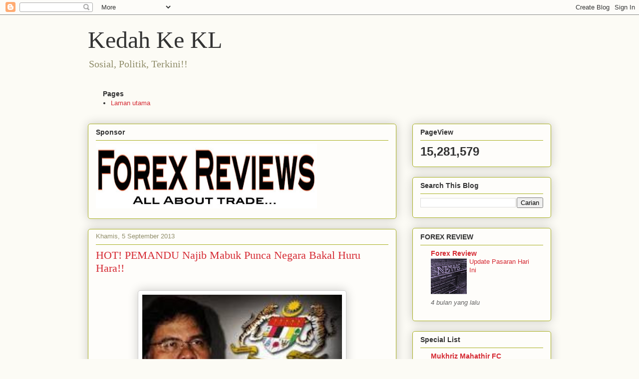

--- FILE ---
content_type: text/html; charset=UTF-8
request_url: https://kedahkekl.blogspot.com/2013/09/hot-pemandu-najib-mabuk-punca-negara.html?showComment=1387628314091
body_size: 19784
content:
<!DOCTYPE html>
<html class='v2' dir='ltr' lang='ms'>
<head>
<link href='https://www.blogger.com/static/v1/widgets/335934321-css_bundle_v2.css' rel='stylesheet' type='text/css'/>
<meta content='width=1100' name='viewport'/>
<meta content='text/html; charset=UTF-8' http-equiv='Content-Type'/>
<meta content='blogger' name='generator'/>
<link href='https://kedahkekl.blogspot.com/favicon.ico' rel='icon' type='image/x-icon'/>
<link href='http://kedahkekl.blogspot.com/2013/09/hot-pemandu-najib-mabuk-punca-negara.html' rel='canonical'/>
<link rel="alternate" type="application/atom+xml" title="Kedah Ke KL - Atom" href="https://kedahkekl.blogspot.com/feeds/posts/default" />
<link rel="alternate" type="application/rss+xml" title="Kedah Ke KL - RSS" href="https://kedahkekl.blogspot.com/feeds/posts/default?alt=rss" />
<link rel="service.post" type="application/atom+xml" title="Kedah Ke KL - Atom" href="https://www.blogger.com/feeds/8142137006321823116/posts/default" />

<link rel="alternate" type="application/atom+xml" title="Kedah Ke KL - Atom" href="https://kedahkekl.blogspot.com/feeds/6123376563374134310/comments/default" />
<!--Can't find substitution for tag [blog.ieCssRetrofitLinks]-->
<link href='https://blogger.googleusercontent.com/img/b/R29vZ2xl/AVvXsEi3OEFvlx2ufiljcqkysu3MX4jP6eqN-zsPS_fQkNxwn5LK6-bNG67Hb9ap2Jm3Px6YmAkx_ocM2sp6Kz7tMYmile49GoDRqrsrH0CfmXjlCZX-46X3oy0pvwN4Tgi10X1wrfxpOfdG92g/s400/download.jpg' rel='image_src'/>
<meta content='http://kedahkekl.blogspot.com/2013/09/hot-pemandu-najib-mabuk-punca-negara.html' property='og:url'/>
<meta content='HOT! PEMANDU Najib Mabuk Punca Negara Bakal Huru Hara!!' property='og:title'/>
<meta content='     Semalam blogger Otai Rocky Bru telah menulis satu entri mengenai Unit Pengurusan Prestasi dan Perlaksanaan (PEMANDU) yang agak panas ju...' property='og:description'/>
<meta content='https://blogger.googleusercontent.com/img/b/R29vZ2xl/AVvXsEi3OEFvlx2ufiljcqkysu3MX4jP6eqN-zsPS_fQkNxwn5LK6-bNG67Hb9ap2Jm3Px6YmAkx_ocM2sp6Kz7tMYmile49GoDRqrsrH0CfmXjlCZX-46X3oy0pvwN4Tgi10X1wrfxpOfdG92g/w1200-h630-p-k-no-nu/download.jpg' property='og:image'/>
<title>Kedah Ke KL: HOT! PEMANDU Najib Mabuk Punca Negara Bakal Huru Hara!!</title>
<style id='page-skin-1' type='text/css'><!--
/*
-----------------------------------------------
Blogger Template Style
Name:     Awesome Inc.
Designer: Tina Chen
URL:      tinachen.org
----------------------------------------------- */
/* Content
----------------------------------------------- */
body {
font: normal normal 13px Arial, Tahoma, Helvetica, FreeSans, sans-serif;
color: #333333;
background: #fcfbf5 none repeat scroll top left;
}
html body .content-outer {
min-width: 0;
max-width: 100%;
width: 100%;
}
a:link {
text-decoration: none;
color: #d52a33;
}
a:visited {
text-decoration: none;
color: #7d181e;
}
a:hover {
text-decoration: underline;
color: #d52a33;
}
.body-fauxcolumn-outer .cap-top {
position: absolute;
z-index: 1;
height: 276px;
width: 100%;
background: transparent none repeat-x scroll top left;
_background-image: none;
}
/* Columns
----------------------------------------------- */
.content-inner {
padding: 0;
}
.header-inner .section {
margin: 0 16px;
}
.tabs-inner .section {
margin: 0 16px;
}
.main-inner {
padding-top: 30px;
}
.main-inner .column-center-inner,
.main-inner .column-left-inner,
.main-inner .column-right-inner {
padding: 0 5px;
}
*+html body .main-inner .column-center-inner {
margin-top: -30px;
}
#layout .main-inner .column-center-inner {
margin-top: 0;
}
/* Header
----------------------------------------------- */
.header-outer {
margin: 0 0 0 0;
background: transparent none repeat scroll 0 0;
}
.Header h1 {
font: normal normal 48px Georgia, Utopia, 'Palatino Linotype', Palatino, serif;
color: #333333;
text-shadow: 0 0 -1px #000000;
}
.Header h1 a {
color: #333333;
}
.Header .description {
font: normal normal 20px Georgia, Utopia, 'Palatino Linotype', Palatino, serif;
color: #908d6a;
}
.header-inner .Header .titlewrapper,
.header-inner .Header .descriptionwrapper {
padding-left: 0;
padding-right: 0;
margin-bottom: 0;
}
.header-inner .Header .titlewrapper {
padding-top: 22px;
}
/* Tabs
----------------------------------------------- */
.tabs-outer {
overflow: hidden;
position: relative;
background: #b3ca88 url(https://resources.blogblog.com/blogblog/data/1kt/awesomeinc/tabs_gradient_light.png) repeat scroll 0 0;
}
#layout .tabs-outer {
overflow: visible;
}
.tabs-cap-top, .tabs-cap-bottom {
position: absolute;
width: 100%;
border-top: 1px solid #908d6a;
}
.tabs-cap-bottom {
bottom: 0;
}
.tabs-inner .widget li a {
display: inline-block;
margin: 0;
padding: .6em 1.5em;
font: normal normal 13px Arial, Tahoma, Helvetica, FreeSans, sans-serif;
color: #333333;
border-top: 1px solid #908d6a;
border-bottom: 1px solid #908d6a;
border-left: 1px solid #908d6a;
height: 16px;
line-height: 16px;
}
.tabs-inner .widget li:last-child a {
border-right: 1px solid #908d6a;
}
.tabs-inner .widget li.selected a, .tabs-inner .widget li a:hover {
background: #63704b url(https://resources.blogblog.com/blogblog/data/1kt/awesomeinc/tabs_gradient_light.png) repeat-x scroll 0 -100px;
color: #ffffff;
}
/* Headings
----------------------------------------------- */
h2 {
font: normal bold 14px Arial, Tahoma, Helvetica, FreeSans, sans-serif;
color: #333333;
}
/* Widgets
----------------------------------------------- */
.main-inner .section {
margin: 0 27px;
padding: 0;
}
.main-inner .column-left-outer,
.main-inner .column-right-outer {
margin-top: 0;
}
#layout .main-inner .column-left-outer,
#layout .main-inner .column-right-outer {
margin-top: 0;
}
.main-inner .column-left-inner,
.main-inner .column-right-inner {
background: transparent none repeat 0 0;
-moz-box-shadow: 0 0 0 rgba(0, 0, 0, .2);
-webkit-box-shadow: 0 0 0 rgba(0, 0, 0, .2);
-goog-ms-box-shadow: 0 0 0 rgba(0, 0, 0, .2);
box-shadow: 0 0 0 rgba(0, 0, 0, .2);
-moz-border-radius: 5px;
-webkit-border-radius: 5px;
-goog-ms-border-radius: 5px;
border-radius: 5px;
}
#layout .main-inner .column-left-inner,
#layout .main-inner .column-right-inner {
margin-top: 0;
}
.sidebar .widget {
font: normal normal 14px Arial, Tahoma, Helvetica, FreeSans, sans-serif;
color: #333333;
}
.sidebar .widget a:link {
color: #d52a33;
}
.sidebar .widget a:visited {
color: #7d181e;
}
.sidebar .widget a:hover {
color: #d52a33;
}
.sidebar .widget h2 {
text-shadow: 0 0 -1px #000000;
}
.main-inner .widget {
background-color: #fefdfa;
border: 1px solid #aab123;
padding: 0 15px 15px;
margin: 20px -16px;
-moz-box-shadow: 0 0 20px rgba(0, 0, 0, .2);
-webkit-box-shadow: 0 0 20px rgba(0, 0, 0, .2);
-goog-ms-box-shadow: 0 0 20px rgba(0, 0, 0, .2);
box-shadow: 0 0 20px rgba(0, 0, 0, .2);
-moz-border-radius: 5px;
-webkit-border-radius: 5px;
-goog-ms-border-radius: 5px;
border-radius: 5px;
}
.main-inner .widget h2 {
margin: 0 -0;
padding: .6em 0 .5em;
border-bottom: 1px solid transparent;
}
.footer-inner .widget h2 {
padding: 0 0 .4em;
border-bottom: 1px solid transparent;
}
.main-inner .widget h2 + div, .footer-inner .widget h2 + div {
border-top: 1px solid #aab123;
padding-top: 8px;
}
.main-inner .widget .widget-content {
margin: 0 -0;
padding: 7px 0 0;
}
.main-inner .widget ul, .main-inner .widget #ArchiveList ul.flat {
margin: -8px -15px 0;
padding: 0;
list-style: none;
}
.main-inner .widget #ArchiveList {
margin: -8px 0 0;
}
.main-inner .widget ul li, .main-inner .widget #ArchiveList ul.flat li {
padding: .5em 15px;
text-indent: 0;
color: #666666;
border-top: 0 solid #aab123;
border-bottom: 1px solid transparent;
}
.main-inner .widget #ArchiveList ul li {
padding-top: .25em;
padding-bottom: .25em;
}
.main-inner .widget ul li:first-child, .main-inner .widget #ArchiveList ul.flat li:first-child {
border-top: none;
}
.main-inner .widget ul li:last-child, .main-inner .widget #ArchiveList ul.flat li:last-child {
border-bottom: none;
}
.post-body {
position: relative;
}
.main-inner .widget .post-body ul {
padding: 0 2.5em;
margin: .5em 0;
list-style: disc;
}
.main-inner .widget .post-body ul li {
padding: 0.25em 0;
margin-bottom: .25em;
color: #333333;
border: none;
}
.footer-inner .widget ul {
padding: 0;
list-style: none;
}
.widget .zippy {
color: #666666;
}
/* Posts
----------------------------------------------- */
body .main-inner .Blog {
padding: 0;
margin-bottom: 1em;
background-color: transparent;
border: none;
-moz-box-shadow: 0 0 0 rgba(0, 0, 0, 0);
-webkit-box-shadow: 0 0 0 rgba(0, 0, 0, 0);
-goog-ms-box-shadow: 0 0 0 rgba(0, 0, 0, 0);
box-shadow: 0 0 0 rgba(0, 0, 0, 0);
}
.main-inner .section:last-child .Blog:last-child {
padding: 0;
margin-bottom: 1em;
}
.main-inner .widget h2.date-header {
margin: 0 -15px 1px;
padding: 0 0 0 0;
font: normal normal 13px Arial, Tahoma, Helvetica, FreeSans, sans-serif;
color: #908d6a;
background: transparent none no-repeat scroll top left;
border-top: 0 solid #aab123;
border-bottom: 1px solid transparent;
-moz-border-radius-topleft: 0;
-moz-border-radius-topright: 0;
-webkit-border-top-left-radius: 0;
-webkit-border-top-right-radius: 0;
border-top-left-radius: 0;
border-top-right-radius: 0;
position: static;
bottom: 100%;
right: 15px;
text-shadow: 0 0 -1px #000000;
}
.main-inner .widget h2.date-header span {
font: normal normal 13px Arial, Tahoma, Helvetica, FreeSans, sans-serif;
display: block;
padding: .5em 15px;
border-left: 0 solid #aab123;
border-right: 0 solid #aab123;
}
.date-outer {
position: relative;
margin: 30px 0 20px;
padding: 0 15px;
background-color: #fefdfa;
border: 1px solid #aab123;
-moz-box-shadow: 0 0 20px rgba(0, 0, 0, .2);
-webkit-box-shadow: 0 0 20px rgba(0, 0, 0, .2);
-goog-ms-box-shadow: 0 0 20px rgba(0, 0, 0, .2);
box-shadow: 0 0 20px rgba(0, 0, 0, .2);
-moz-border-radius: 5px;
-webkit-border-radius: 5px;
-goog-ms-border-radius: 5px;
border-radius: 5px;
}
.date-outer:first-child {
margin-top: 0;
}
.date-outer:last-child {
margin-bottom: 20px;
-moz-border-radius-bottomleft: 5px;
-moz-border-radius-bottomright: 5px;
-webkit-border-bottom-left-radius: 5px;
-webkit-border-bottom-right-radius: 5px;
-goog-ms-border-bottom-left-radius: 5px;
-goog-ms-border-bottom-right-radius: 5px;
border-bottom-left-radius: 5px;
border-bottom-right-radius: 5px;
}
.date-posts {
margin: 0 -0;
padding: 0 0;
clear: both;
}
.post-outer, .inline-ad {
border-top: 1px solid #aab123;
margin: 0 -0;
padding: 15px 0;
}
.post-outer {
padding-bottom: 10px;
}
.post-outer:first-child {
padding-top: 0;
border-top: none;
}
.post-outer:last-child, .inline-ad:last-child {
border-bottom: none;
}
.post-body {
position: relative;
}
.post-body img {
padding: 8px;
background: #ffffff;
border: 1px solid #cccccc;
-moz-box-shadow: 0 0 20px rgba(0, 0, 0, .2);
-webkit-box-shadow: 0 0 20px rgba(0, 0, 0, .2);
box-shadow: 0 0 20px rgba(0, 0, 0, .2);
-moz-border-radius: 5px;
-webkit-border-radius: 5px;
border-radius: 5px;
}
h3.post-title, h4 {
font: normal normal 22px Georgia, Utopia, 'Palatino Linotype', Palatino, serif;
color: #d52a33;
}
h3.post-title a {
font: normal normal 22px Georgia, Utopia, 'Palatino Linotype', Palatino, serif;
color: #d52a33;
}
h3.post-title a:hover {
color: #d52a33;
text-decoration: underline;
}
.post-header {
margin: 0 0 1em;
}
.post-body {
line-height: 1.4;
}
.post-outer h2 {
color: #333333;
}
.post-footer {
margin: 1.5em 0 0;
}
#blog-pager {
padding: 15px;
font-size: 120%;
background-color: #fefdfa;
border: 1px solid #aab123;
-moz-box-shadow: 0 0 20px rgba(0, 0, 0, .2);
-webkit-box-shadow: 0 0 20px rgba(0, 0, 0, .2);
-goog-ms-box-shadow: 0 0 20px rgba(0, 0, 0, .2);
box-shadow: 0 0 20px rgba(0, 0, 0, .2);
-moz-border-radius: 5px;
-webkit-border-radius: 5px;
-goog-ms-border-radius: 5px;
border-radius: 5px;
-moz-border-radius-topleft: 5px;
-moz-border-radius-topright: 5px;
-webkit-border-top-left-radius: 5px;
-webkit-border-top-right-radius: 5px;
-goog-ms-border-top-left-radius: 5px;
-goog-ms-border-top-right-radius: 5px;
border-top-left-radius: 5px;
border-top-right-radius-topright: 5px;
margin-top: 1em;
}
.blog-feeds, .post-feeds {
margin: 1em 0;
text-align: center;
color: #333333;
}
.blog-feeds a, .post-feeds a {
color: #d52a33;
}
.blog-feeds a:visited, .post-feeds a:visited {
color: #7d181e;
}
.blog-feeds a:hover, .post-feeds a:hover {
color: #d52a33;
}
.post-outer .comments {
margin-top: 2em;
}
/* Comments
----------------------------------------------- */
.comments .comments-content .icon.blog-author {
background-repeat: no-repeat;
background-image: url([data-uri]);
}
.comments .comments-content .loadmore a {
border-top: 1px solid #908d6a;
border-bottom: 1px solid #908d6a;
}
.comments .continue {
border-top: 2px solid #908d6a;
}
/* Footer
----------------------------------------------- */
.footer-outer {
margin: -20px 0 -1px;
padding: 20px 0 0;
color: #333333;
overflow: hidden;
}
.footer-fauxborder-left {
border-top: 1px solid #aab123;
background: #fefdfa none repeat scroll 0 0;
-moz-box-shadow: 0 0 20px rgba(0, 0, 0, .2);
-webkit-box-shadow: 0 0 20px rgba(0, 0, 0, .2);
-goog-ms-box-shadow: 0 0 20px rgba(0, 0, 0, .2);
box-shadow: 0 0 20px rgba(0, 0, 0, .2);
margin: 0 -20px;
}
/* Mobile
----------------------------------------------- */
body.mobile {
background-size: auto;
}
.mobile .body-fauxcolumn-outer {
background: transparent none repeat scroll top left;
}
*+html body.mobile .main-inner .column-center-inner {
margin-top: 0;
}
.mobile .main-inner .widget {
padding: 0 0 15px;
}
.mobile .main-inner .widget h2 + div,
.mobile .footer-inner .widget h2 + div {
border-top: none;
padding-top: 0;
}
.mobile .footer-inner .widget h2 {
padding: 0.5em 0;
border-bottom: none;
}
.mobile .main-inner .widget .widget-content {
margin: 0;
padding: 7px 0 0;
}
.mobile .main-inner .widget ul,
.mobile .main-inner .widget #ArchiveList ul.flat {
margin: 0 -15px 0;
}
.mobile .main-inner .widget h2.date-header {
right: 0;
}
.mobile .date-header span {
padding: 0.4em 0;
}
.mobile .date-outer:first-child {
margin-bottom: 0;
border: 1px solid #aab123;
-moz-border-radius-topleft: 5px;
-moz-border-radius-topright: 5px;
-webkit-border-top-left-radius: 5px;
-webkit-border-top-right-radius: 5px;
-goog-ms-border-top-left-radius: 5px;
-goog-ms-border-top-right-radius: 5px;
border-top-left-radius: 5px;
border-top-right-radius: 5px;
}
.mobile .date-outer {
border-color: #aab123;
border-width: 0 1px 1px;
}
.mobile .date-outer:last-child {
margin-bottom: 0;
}
.mobile .main-inner {
padding: 0;
}
.mobile .header-inner .section {
margin: 0;
}
.mobile .post-outer, .mobile .inline-ad {
padding: 5px 0;
}
.mobile .tabs-inner .section {
margin: 0 10px;
}
.mobile .main-inner .widget h2 {
margin: 0;
padding: 0;
}
.mobile .main-inner .widget h2.date-header span {
padding: 0;
}
.mobile .main-inner .widget .widget-content {
margin: 0;
padding: 7px 0 0;
}
.mobile #blog-pager {
border: 1px solid transparent;
background: #fefdfa none repeat scroll 0 0;
}
.mobile .main-inner .column-left-inner,
.mobile .main-inner .column-right-inner {
background: transparent none repeat 0 0;
-moz-box-shadow: none;
-webkit-box-shadow: none;
-goog-ms-box-shadow: none;
box-shadow: none;
}
.mobile .date-posts {
margin: 0;
padding: 0;
}
.mobile .footer-fauxborder-left {
margin: 0;
border-top: inherit;
}
.mobile .main-inner .section:last-child .Blog:last-child {
margin-bottom: 0;
}
.mobile-index-contents {
color: #333333;
}
.mobile .mobile-link-button {
background: #d52a33 url(https://resources.blogblog.com/blogblog/data/1kt/awesomeinc/tabs_gradient_light.png) repeat scroll 0 0;
}
.mobile-link-button a:link, .mobile-link-button a:visited {
color: #ffffff;
}
.mobile .tabs-inner .PageList .widget-content {
background: transparent;
border-top: 1px solid;
border-color: #908d6a;
color: #333333;
}
.mobile .tabs-inner .PageList .widget-content .pagelist-arrow {
border-left: 1px solid #908d6a;
}

--></style>
<style id='template-skin-1' type='text/css'><!--
body {
min-width: 960px;
}
.content-outer, .content-fauxcolumn-outer, .region-inner {
min-width: 960px;
max-width: 960px;
_width: 960px;
}
.main-inner .columns {
padding-left: 0;
padding-right: 310px;
}
.main-inner .fauxcolumn-center-outer {
left: 0;
right: 310px;
/* IE6 does not respect left and right together */
_width: expression(this.parentNode.offsetWidth -
parseInt("0") -
parseInt("310px") + 'px');
}
.main-inner .fauxcolumn-left-outer {
width: 0;
}
.main-inner .fauxcolumn-right-outer {
width: 310px;
}
.main-inner .column-left-outer {
width: 0;
right: 100%;
margin-left: -0;
}
.main-inner .column-right-outer {
width: 310px;
margin-right: -310px;
}
#layout {
min-width: 0;
}
#layout .content-outer {
min-width: 0;
width: 800px;
}
#layout .region-inner {
min-width: 0;
width: auto;
}
body#layout div.add_widget {
padding: 8px;
}
body#layout div.add_widget a {
margin-left: 32px;
}
--></style>
<link href='https://www.blogger.com/dyn-css/authorization.css?targetBlogID=8142137006321823116&amp;zx=f6d005fa-0d2b-46a2-bf23-1f0fd648ae15' media='none' onload='if(media!=&#39;all&#39;)media=&#39;all&#39;' rel='stylesheet'/><noscript><link href='https://www.blogger.com/dyn-css/authorization.css?targetBlogID=8142137006321823116&amp;zx=f6d005fa-0d2b-46a2-bf23-1f0fd648ae15' rel='stylesheet'/></noscript>
<meta name='google-adsense-platform-account' content='ca-host-pub-1556223355139109'/>
<meta name='google-adsense-platform-domain' content='blogspot.com'/>

</head>
<body class='loading variant-renewable'>
<div class='navbar section' id='navbar' name='Navbar'><div class='widget Navbar' data-version='1' id='Navbar1'><script type="text/javascript">
    function setAttributeOnload(object, attribute, val) {
      if(window.addEventListener) {
        window.addEventListener('load',
          function(){ object[attribute] = val; }, false);
      } else {
        window.attachEvent('onload', function(){ object[attribute] = val; });
      }
    }
  </script>
<div id="navbar-iframe-container"></div>
<script type="text/javascript" src="https://apis.google.com/js/platform.js"></script>
<script type="text/javascript">
      gapi.load("gapi.iframes:gapi.iframes.style.bubble", function() {
        if (gapi.iframes && gapi.iframes.getContext) {
          gapi.iframes.getContext().openChild({
              url: 'https://www.blogger.com/navbar/8142137006321823116?po\x3d6123376563374134310\x26origin\x3dhttps://kedahkekl.blogspot.com',
              where: document.getElementById("navbar-iframe-container"),
              id: "navbar-iframe"
          });
        }
      });
    </script><script type="text/javascript">
(function() {
var script = document.createElement('script');
script.type = 'text/javascript';
script.src = '//pagead2.googlesyndication.com/pagead/js/google_top_exp.js';
var head = document.getElementsByTagName('head')[0];
if (head) {
head.appendChild(script);
}})();
</script>
</div></div>
<div class='body-fauxcolumns'>
<div class='fauxcolumn-outer body-fauxcolumn-outer'>
<div class='cap-top'>
<div class='cap-left'></div>
<div class='cap-right'></div>
</div>
<div class='fauxborder-left'>
<div class='fauxborder-right'></div>
<div class='fauxcolumn-inner'>
</div>
</div>
<div class='cap-bottom'>
<div class='cap-left'></div>
<div class='cap-right'></div>
</div>
</div>
</div>
<div class='content'>
<div class='content-fauxcolumns'>
<div class='fauxcolumn-outer content-fauxcolumn-outer'>
<div class='cap-top'>
<div class='cap-left'></div>
<div class='cap-right'></div>
</div>
<div class='fauxborder-left'>
<div class='fauxborder-right'></div>
<div class='fauxcolumn-inner'>
</div>
</div>
<div class='cap-bottom'>
<div class='cap-left'></div>
<div class='cap-right'></div>
</div>
</div>
</div>
<div class='content-outer'>
<div class='content-cap-top cap-top'>
<div class='cap-left'></div>
<div class='cap-right'></div>
</div>
<div class='fauxborder-left content-fauxborder-left'>
<div class='fauxborder-right content-fauxborder-right'></div>
<div class='content-inner'>
<header>
<div class='header-outer'>
<div class='header-cap-top cap-top'>
<div class='cap-left'></div>
<div class='cap-right'></div>
</div>
<div class='fauxborder-left header-fauxborder-left'>
<div class='fauxborder-right header-fauxborder-right'></div>
<div class='region-inner header-inner'>
<div class='header section' id='header' name='Pengepala'><div class='widget Header' data-version='1' id='Header1'>
<div id='header-inner'>
<div class='titlewrapper'>
<h1 class='title'>
<a href='https://kedahkekl.blogspot.com/'>
Kedah Ke KL
</a>
</h1>
</div>
<div class='descriptionwrapper'>
<p class='description'><span>Sosial, Politik, Terkini!!</span></p>
</div>
</div>
</div><div class='widget PageList' data-version='1' id='PageList1'>
<h2>Pages</h2>
<div class='widget-content'>
<ul>
<li>
<a href='https://kedahkekl.blogspot.com/'>Laman utama</a>
</li>
</ul>
<div class='clear'></div>
</div>
</div></div>
</div>
</div>
<div class='header-cap-bottom cap-bottom'>
<div class='cap-left'></div>
<div class='cap-right'></div>
</div>
</div>
</header>
<div class='tabs-outer'>
<div class='tabs-cap-top cap-top'>
<div class='cap-left'></div>
<div class='cap-right'></div>
</div>
<div class='fauxborder-left tabs-fauxborder-left'>
<div class='fauxborder-right tabs-fauxborder-right'></div>
<div class='region-inner tabs-inner'>
<div class='tabs no-items section' id='crosscol' name='Rentas Lajur'></div>
<div class='tabs no-items section' id='crosscol-overflow' name='Cross-Column 2'></div>
</div>
</div>
<div class='tabs-cap-bottom cap-bottom'>
<div class='cap-left'></div>
<div class='cap-right'></div>
</div>
</div>
<div class='main-outer'>
<div class='main-cap-top cap-top'>
<div class='cap-left'></div>
<div class='cap-right'></div>
</div>
<div class='fauxborder-left main-fauxborder-left'>
<div class='fauxborder-right main-fauxborder-right'></div>
<div class='region-inner main-inner'>
<div class='columns fauxcolumns'>
<div class='fauxcolumn-outer fauxcolumn-center-outer'>
<div class='cap-top'>
<div class='cap-left'></div>
<div class='cap-right'></div>
</div>
<div class='fauxborder-left'>
<div class='fauxborder-right'></div>
<div class='fauxcolumn-inner'>
</div>
</div>
<div class='cap-bottom'>
<div class='cap-left'></div>
<div class='cap-right'></div>
</div>
</div>
<div class='fauxcolumn-outer fauxcolumn-left-outer'>
<div class='cap-top'>
<div class='cap-left'></div>
<div class='cap-right'></div>
</div>
<div class='fauxborder-left'>
<div class='fauxborder-right'></div>
<div class='fauxcolumn-inner'>
</div>
</div>
<div class='cap-bottom'>
<div class='cap-left'></div>
<div class='cap-right'></div>
</div>
</div>
<div class='fauxcolumn-outer fauxcolumn-right-outer'>
<div class='cap-top'>
<div class='cap-left'></div>
<div class='cap-right'></div>
</div>
<div class='fauxborder-left'>
<div class='fauxborder-right'></div>
<div class='fauxcolumn-inner'>
</div>
</div>
<div class='cap-bottom'>
<div class='cap-left'></div>
<div class='cap-right'></div>
</div>
</div>
<!-- corrects IE6 width calculation -->
<div class='columns-inner'>
<div class='column-center-outer'>
<div class='column-center-inner'>
<div class='main section' id='main' name='Utama'><div class='widget Image' data-version='1' id='Image1'>
<h2>Sponsor</h2>
<div class='widget-content'>
<a href='https://forexreviews4u.com/'>
<img alt='Sponsor' height='129' id='Image1_img' src='https://blogger.googleusercontent.com/img/a/AVvXsEh3RlbI8b3NDFxK4Fx-lBNBhR1rMVAwPsJ8KbtWknKw2eaPomFi4eaHG3VRGQXsMg9EQNuGpOHFf26PGPczx2tljh1JJRsqG_XNQL1FKNPM9nvmW8mO8zxpiETjB8-wfXVCxKFDcIfHApF8FW7uZP_GO_spzu3XZ0r1-ShomYr5w-02uWp6f0fhJMVE_YU=s443' width='443'/>
</a>
<br/>
</div>
<div class='clear'></div>
</div><div class='widget Blog' data-version='1' id='Blog1'>
<div class='blog-posts hfeed'>

          <div class="date-outer">
        
<h2 class='date-header'><span>Khamis, 5 September 2013</span></h2>

          <div class="date-posts">
        
<div class='post-outer'>
<div class='post hentry uncustomized-post-template' itemprop='blogPost' itemscope='itemscope' itemtype='http://schema.org/BlogPosting'>
<meta content='https://blogger.googleusercontent.com/img/b/R29vZ2xl/AVvXsEi3OEFvlx2ufiljcqkysu3MX4jP6eqN-zsPS_fQkNxwn5LK6-bNG67Hb9ap2Jm3Px6YmAkx_ocM2sp6Kz7tMYmile49GoDRqrsrH0CfmXjlCZX-46X3oy0pvwN4Tgi10X1wrfxpOfdG92g/s400/download.jpg' itemprop='image_url'/>
<meta content='8142137006321823116' itemprop='blogId'/>
<meta content='6123376563374134310' itemprop='postId'/>
<a name='6123376563374134310'></a>
<h3 class='post-title entry-title' itemprop='name'>
HOT! PEMANDU Najib Mabuk Punca Negara Bakal Huru Hara!!
</h3>
<div class='post-header'>
<div class='post-header-line-1'></div>
</div>
<div class='post-body entry-content' id='post-body-6123376563374134310' itemprop='description articleBody'>
<br />
<div class="separator" style="clear: both; text-align: center;">
<a href="https://blogger.googleusercontent.com/img/b/R29vZ2xl/AVvXsEi3OEFvlx2ufiljcqkysu3MX4jP6eqN-zsPS_fQkNxwn5LK6-bNG67Hb9ap2Jm3Px6YmAkx_ocM2sp6Kz7tMYmile49GoDRqrsrH0CfmXjlCZX-46X3oy0pvwN4Tgi10X1wrfxpOfdG92g/s1600/download.jpg" imageanchor="1" style="margin-left: 1em; margin-right: 1em;"><img border="0" height="233" src="https://blogger.googleusercontent.com/img/b/R29vZ2xl/AVvXsEi3OEFvlx2ufiljcqkysu3MX4jP6eqN-zsPS_fQkNxwn5LK6-bNG67Hb9ap2Jm3Px6YmAkx_ocM2sp6Kz7tMYmile49GoDRqrsrH0CfmXjlCZX-46X3oy0pvwN4Tgi10X1wrfxpOfdG92g/s400/download.jpg" width="400" /></a></div>
<br />
<br />
Semalam blogger Otai Rocky Bru telah menulis satu entri mengenai Unit Pengurusan Prestasi dan Perlaksanaan (PEMANDU) yang agak panas juga.<br />
<br />
Tajuknya saja menunjukkan, sesuatu yang panas di PEMANDU menjadikan para blogger naik angin.<br />
<br />
Menurut entri Rocky, pada hari Perdana Menteri Datuk Seri Najib Tun Razak mengumumkan kenaikan 20 sen pada harga petrol RON95 iaitu Isnin lepas, beberapa blogger arus perdana dijemput untuk menghadiri satu sesi taklimat media di Kementerian Kewangan.<br />
<br />
Para blogger diminta memberikan maklumbalas kepada pihak kementerian berkenaan program rasionalisasi subsidi, pembentangan Bajet 2014 dan juga beberapa polisi.<br />
<br />
Blogger yang hadir diminta memberikan maklumbalas berkenaan melalui sesi perbincangan di dalam kumpulan-kumpulan kecil.<br />
<br />
Selesai taklimat, blogger terus memulakan tugas diamanahkan. Maklumbalas para blogger ialah, langkah rasionalisasi subsidi tidak akan berjaya jika kerajaan berterusan membazirkan wang.<br />
<br />
<br />
<em>Pegawai Rasmi : Membazir ke atas apa?</em><br />
<em></em><br />
<em>Blogger : Saya boleh sertakan senarai 100 perkara ketika ini yang kerajaan sedang membazir wang.</em><br />
<em></em><br />
<em>Pegawai Rasmi : Seperti apa?</em><br />
<em></em><br />
<em>Blogger : Seperti membayar gaji yang tinggi kepada pakar rujuk atau konsultan yang tidak penting dan tidak diperlukan.</em><br />
<br />
<br />
<strong>LANCAR SERANGAN KE ATAS PEMANDU</strong><br />
<br />
Menurut entri Rocky, PEMANDU kini dipandang sinis oleh para blogger pro-kerajaan. Menurut beliau, beberapa anggota kabinet Najib turut mengesyaki sesuatu ke atas Menteri di Jabatan Perdana Menteri Datuk Seri Idris Jala yang diamanahkan untuk memimpin PEMANDU.<br />
<br />
Perbandingan pun mula berlaku di antara PEMANDU dan juga Unit Perancang Ekonomi (EPU) yang lebih berkesan di Jabatan Perdana Menteri yang telah berhasil memberikan kesan positif kepada ekonomi negara berbanding membelanjakan jutaan ringgit kepada pakar rujuk.<br />
<br />
Rocky turut menampilkan beberapa entri serangan blogger pro-kerajaan kepada PEMANDU ini dan isunya sekali.<br />
<br />
Antaranya ialah tulisan Syed Akbar Ali melalui blognya syedoutsidethebox.blogspot.com yang menulis PEMANDU memiliki beberapa orang pegawai yang akan mengagalkan perancangan Najib dalam mentadbir negara.<br />
<br />
<br />
<strong>SENARAI PEGAWAI KANAN DALAM PEMANDU</strong><br />
<br />
Entri beliau pada 29 Ogos mengatakan beliau menerima satu email pada awal pagi itu yang disertakan dengan senarai pegawai-pegawai kanan di PEMANDU yang didakwa mentadbir negara dengan kebenaran Perdana Menteri.<br />
<br />
Menurut email yang diterimanya, para individu itu masih muda tetapi diberikan jawatan tinggi di PEMANDU dan menurut pengirim email di laman blog Syed Akbar, ada di antara pegawai di PEMANDU juga adalah penyokong BERSIH.<br />
<br />
Pengirim email turut memberikan senarai 17 kakitangan PEMANDU dengan sembilan dari mereka berbangsa cina, dua berbangsa India dan Melayu cuma enam orang.<br />
<br />
Menurut tulisan entri Syed Akbar, takkan di sebuah jabatan yang sensitif di bawah seliaan Perdana Menteri yang bangsa Melayu menjadikan populasi hampir 60 peratus hanya boleh melantik enam orang Melayu di dalam PEMANDU.<br />
<br />
Rocky turut berkongsi entri tulisan blog The Benchmark pada 3 September lepas yang mempersoalkan integriti salah seorang pegawai di dalam PEMANDU.<br />
<br />
<br />
<strong>KONTROVERSI FARAH INTAN BURHANUDDIN?</strong><br />
<br />
Individu dimaksudkan ialah Farah Intan Burhanuddin dan jika di PEMANDU beliau memegang jawatan Penganalisis Kanan Unit Pengurusan dan Penyampaian Jabatan Perdana Menteri dan sebelum ini Farah dikatakan bertugas di Zaid Ibrahim &amp; Co.<br />
<br />
Menurut The Benchmark, Farah merupakan lulusan Universiti Islam Antarabangsa (UIA). Beliau tiba-tiba muncul dan menjawat jawatan penting dalam PEMANDU. Farah menguruskan program berkaitan Polis Diraja Malaysia (PDRM) dan Indeks Prestasi Utama (KPI) serta memantau PDRM bagi pihak Perdana Menteri dan Menteri Dalam Negeri.<br />
<br />
Farah jika mahu boleh memanggil semua Ketua Polis Daerah jika beliau mahu bertemu dengan mereka.<br />
<br />
The Benchmark menulis, Farah suka berparti dan juga memiliki tabiat meminum arak serta membuat beberapa perjalanan ke luar negara yang dilabel sebagai lawatan kerja cukup dikenali di pejabat dan digelar sebagai &#8216;Party Queen&#8217; di PEMANDU.<br />
<br />
<div class="separator" style="clear: both; text-align: center;">
<a href="https://blogger.googleusercontent.com/img/b/R29vZ2xl/AVvXsEj3hL20gomIg4-mahniYjbhnj7lH70A2jRemPC7lO48AQu4MuL3AMfuprq4F9tS34Hvt4zzZxPS409yuSFXUJ56ujqnsW3Kj1_5ea0_3Fia0mhe3ZcZiB7dQRyGK_aQnsRvzr649JPiy4g/s1600/Pemandu_4.jpg" imageanchor="1" style="margin-left: 1em; margin-right: 1em;"><img border="0" height="197" src="https://blogger.googleusercontent.com/img/b/R29vZ2xl/AVvXsEj3hL20gomIg4-mahniYjbhnj7lH70A2jRemPC7lO48AQu4MuL3AMfuprq4F9tS34Hvt4zzZxPS409yuSFXUJ56ujqnsW3Kj1_5ea0_3Fia0mhe3ZcZiB7dQRyGK_aQnsRvzr649JPiy4g/s400/Pemandu_4.jpg" width="400" /></a></div>
<br />
Hubungan Farah dengan beberapa lelaki warga asing menjadikan beliau sasaran kuasa asing dan beliau mungkin akan diugut sehingga terpaksa mendedahkan maklumat sulit negara ke tangan pihak asing.<br />
<br />
Farah menurut entri itu adalah satu ancaman keselamatan, gaya hidup mewah serta tabiat minum araknya adalah sesuatu yang tidak sesuai untuk tugasnya di Jabatan Perdana Menteri.<br />
<br />
The Benchmark mendesak pihak Najib atas nama kepentingan negara mengugurkan Farah dan juga beberapa nama lain yang didakwa merosakkan PEMANDU daripada terus menjawat jawatan.<br />
<br />
Ada lagi beberapa entri yang dilihat mengkritik PEMANDU kerana dikatakan lebih berharap kepada pakar rujuk sehingga terpaksa membelanjakan berjuta-juta ringgit sehingga ada satu pakar rujuk ditunjukkan dibayar hampir RM36 juta.<br />
<br />
Pihak Jabatan Perdana Menteri dan PEMANDU diminta mengambil perhatian serius ke atas isu ini kerana luahan dan ketidakpuasan hati diluahkan oleh blogger adalah datangnya dari mereka yang pro-kerajaan sendiri.<br />
<br />
<br />
Sumber Mynewshub.my
<div style='clear: both;'></div>
</div>
<div class='post-footer'>
<div class='post-footer-line post-footer-line-1'>
<span class='post-author vcard'>
</span>
<span class='post-timestamp'>
at
<meta content='http://kedahkekl.blogspot.com/2013/09/hot-pemandu-najib-mabuk-punca-negara.html' itemprop='url'/>
<a class='timestamp-link' href='https://kedahkekl.blogspot.com/2013/09/hot-pemandu-najib-mabuk-punca-negara.html' rel='bookmark' title='permanent link'><abbr class='published' itemprop='datePublished' title='2013-09-05T12:09:00+08:00'>12:09:00&#8239;PTG</abbr></a>
</span>
<span class='post-comment-link'>
</span>
<span class='post-icons'>
<span class='item-control blog-admin pid-39512345'>
<a href='https://www.blogger.com/post-edit.g?blogID=8142137006321823116&postID=6123376563374134310&from=pencil' title='Edit Catatan'>
<img alt='' class='icon-action' height='18' src='https://resources.blogblog.com/img/icon18_edit_allbkg.gif' width='18'/>
</a>
</span>
</span>
<div class='post-share-buttons goog-inline-block'>
<a class='goog-inline-block share-button sb-email' href='https://www.blogger.com/share-post.g?blogID=8142137006321823116&postID=6123376563374134310&target=email' target='_blank' title='E-melkan Ini'><span class='share-button-link-text'>E-melkan Ini</span></a><a class='goog-inline-block share-button sb-blog' href='https://www.blogger.com/share-post.g?blogID=8142137006321823116&postID=6123376563374134310&target=blog' onclick='window.open(this.href, "_blank", "height=270,width=475"); return false;' target='_blank' title='BlogThis!'><span class='share-button-link-text'>BlogThis!</span></a><a class='goog-inline-block share-button sb-twitter' href='https://www.blogger.com/share-post.g?blogID=8142137006321823116&postID=6123376563374134310&target=twitter' target='_blank' title='Kongsi pada X'><span class='share-button-link-text'>Kongsi pada X</span></a><a class='goog-inline-block share-button sb-facebook' href='https://www.blogger.com/share-post.g?blogID=8142137006321823116&postID=6123376563374134310&target=facebook' onclick='window.open(this.href, "_blank", "height=430,width=640"); return false;' target='_blank' title='Kongsi ke Facebook'><span class='share-button-link-text'>Kongsi ke Facebook</span></a><a class='goog-inline-block share-button sb-pinterest' href='https://www.blogger.com/share-post.g?blogID=8142137006321823116&postID=6123376563374134310&target=pinterest' target='_blank' title='Kongsi ke Pinterest'><span class='share-button-link-text'>Kongsi ke Pinterest</span></a>
</div>
</div>
<div class='post-footer-line post-footer-line-2'>
<span class='post-labels'>
Labels:
<a href='https://kedahkekl.blogspot.com/search/label/Ds%20Najib%20Razak' rel='tag'>Ds Najib Razak</a>
</span>
</div>
<div class='post-footer-line post-footer-line-3'>
<span class='post-location'>
</span>
</div>
</div>
</div>
<div class='comments' id='comments'>
<a name='comments'></a>
<h4>15 ulasan:</h4>
<div id='Blog1_comments-block-wrapper'>
<dl class='avatar-comment-indent' id='comments-block'>
<dt class='comment-author ' id='c8820712793780019903'>
<a name='c8820712793780019903'></a>
<div class="avatar-image-container avatar-stock"><span dir="ltr"><img src="//resources.blogblog.com/img/blank.gif" width="35" height="35" alt="" title="Tanpa Nama">

</span></div>
Tanpa Nama
berkata...
</dt>
<dd class='comment-body' id='Blog1_cmt-8820712793780019903'>
<p>
Hai ajib goh....camniker anak tun.....mmmmmm
</p>
</dd>
<dd class='comment-footer'>
<span class='comment-timestamp'>
<a href='https://kedahkekl.blogspot.com/2013/09/hot-pemandu-najib-mabuk-punca-negara.html?showComment=1378381503354#c8820712793780019903' title='comment permalink'>
5 September 2013 pada 7:45&#8239;PTG
</a>
<span class='item-control blog-admin pid-1895601672'>
<a class='comment-delete' href='https://www.blogger.com/comment/delete/8142137006321823116/8820712793780019903' title='Padam Ulasan'>
<img src='https://resources.blogblog.com/img/icon_delete13.gif'/>
</a>
</span>
</span>
</dd>
<dt class='comment-author ' id='c1998205854687961864'>
<a name='c1998205854687961864'></a>
<div class="avatar-image-container avatar-stock"><span dir="ltr"><a href="https://www.blogger.com/profile/15540045499012448908" target="" rel="nofollow" onclick="" class="avatar-hovercard" id="av-1998205854687961864-15540045499012448908"><img src="//www.blogger.com/img/blogger_logo_round_35.png" width="35" height="35" alt="" title="hangkedee">

</a></span></div>
<a href='https://www.blogger.com/profile/15540045499012448908' rel='nofollow'>hangkedee</a>
berkata...
</dt>
<dd class='comment-body' id='Blog1_cmt-1998205854687961864'>
<p>
Menyesal ku pangkah BN.Bini Najib ah jib gor.Barang Naik.Harapkan Pemandu Mabuk rupanya. Apa guna ahli kabenet kabenet dapur pemandu ada.Tak perlu undian pilih saja antaranya ketuat Hindraf. BN. KO.
</p>
</dd>
<dd class='comment-footer'>
<span class='comment-timestamp'>
<a href='https://kedahkekl.blogspot.com/2013/09/hot-pemandu-najib-mabuk-punca-negara.html?showComment=1378385082020#c1998205854687961864' title='comment permalink'>
5 September 2013 pada 8:44&#8239;PTG
</a>
<span class='item-control blog-admin pid-547531303'>
<a class='comment-delete' href='https://www.blogger.com/comment/delete/8142137006321823116/1998205854687961864' title='Padam Ulasan'>
<img src='https://resources.blogblog.com/img/icon_delete13.gif'/>
</a>
</span>
</span>
</dd>
<dt class='comment-author ' id='c8621438501684598570'>
<a name='c8621438501684598570'></a>
<div class="avatar-image-container avatar-stock"><span dir="ltr"><img src="//resources.blogblog.com/img/blank.gif" width="35" height="35" alt="" title="Tanpa Nama">

</span></div>
Tanpa Nama
berkata...
</dt>
<dd class='comment-body' id='Blog1_cmt-8621438501684598570'>
<p>
Aku rasa engko tak undi BN...guna reverse psiko ya....tak mudah nak tipu penyokonf BN tau..<br />
</p>
</dd>
<dd class='comment-footer'>
<span class='comment-timestamp'>
<a href='https://kedahkekl.blogspot.com/2013/09/hot-pemandu-najib-mabuk-punca-negara.html?showComment=1378392661478#c8621438501684598570' title='comment permalink'>
5 September 2013 pada 10:51&#8239;PTG
</a>
<span class='item-control blog-admin pid-1895601672'>
<a class='comment-delete' href='https://www.blogger.com/comment/delete/8142137006321823116/8621438501684598570' title='Padam Ulasan'>
<img src='https://resources.blogblog.com/img/icon_delete13.gif'/>
</a>
</span>
</span>
</dd>
<dt class='comment-author ' id='c833916845286231710'>
<a name='c833916845286231710'></a>
<div class="avatar-image-container avatar-stock"><span dir="ltr"><img src="//resources.blogblog.com/img/blank.gif" width="35" height="35" alt="" title="HassanNik">

</span></div>
HassanNik
berkata...
</dt>
<dd class='comment-body' id='Blog1_cmt-833916845286231710'>
<p>
Najib Have Gotta Leave Because PEMANDU Was His Baby So He Should Be Taken Responsible For All The Adverse Actions And Effect Occurred There, Be It Monetary Or Integrity.
</p>
</dd>
<dd class='comment-footer'>
<span class='comment-timestamp'>
<a href='https://kedahkekl.blogspot.com/2013/09/hot-pemandu-najib-mabuk-punca-negara.html?showComment=1378438625620#c833916845286231710' title='comment permalink'>
6 September 2013 pada 11:37&#8239;PG
</a>
<span class='item-control blog-admin pid-1895601672'>
<a class='comment-delete' href='https://www.blogger.com/comment/delete/8142137006321823116/833916845286231710' title='Padam Ulasan'>
<img src='https://resources.blogblog.com/img/icon_delete13.gif'/>
</a>
</span>
</span>
</dd>
<dt class='comment-author ' id='c7193981156008793724'>
<a name='c7193981156008793724'></a>
<div class="avatar-image-container avatar-stock"><span dir="ltr"><img src="//resources.blogblog.com/img/blank.gif" width="35" height="35" alt="" title="Tanpa Nama">

</span></div>
Tanpa Nama
berkata...
</dt>
<dd class='comment-body' id='Blog1_cmt-7193981156008793724'>
<p>
Bersihkan jabatan kerajaan dari unsur perosak ni.PEMANDU boleh belah dah banyak cerita dan tindakan PEMANDU yang merugikan orang-orang Melayu-Islam selama ini. <br /><br />Masihkah pejabat PM nak diam lagi. jangan sampai rakyat bertindak. Maka ketika itu menyesal pun tak berguna. Kesian rakyat yang teraniaya akibat sikap dan perangai para pegawai PEMANDU yang menjadi kuda trojan mensabotaj dasar-dasar kerajaan.
</p>
</dd>
<dd class='comment-footer'>
<span class='comment-timestamp'>
<a href='https://kedahkekl.blogspot.com/2013/09/hot-pemandu-najib-mabuk-punca-negara.html?showComment=1378456514388#c7193981156008793724' title='comment permalink'>
6 September 2013 pada 4:35&#8239;PTG
</a>
<span class='item-control blog-admin pid-1895601672'>
<a class='comment-delete' href='https://www.blogger.com/comment/delete/8142137006321823116/7193981156008793724' title='Padam Ulasan'>
<img src='https://resources.blogblog.com/img/icon_delete13.gif'/>
</a>
</span>
</span>
</dd>
<dt class='comment-author ' id='c8558711538354060977'>
<a name='c8558711538354060977'></a>
<div class="avatar-image-container avatar-stock"><span dir="ltr"><img src="//resources.blogblog.com/img/blank.gif" width="35" height="35" alt="" title="Tanpa Nama">

</span></div>
Tanpa Nama
berkata...
</dt>
<dd class='comment-body' id='Blog1_cmt-8558711538354060977'>
<p>
Di saat blogger2 pro kerajaan dan rakyat yg menyokong BN bersusah menentang serangan red bean , macai2 melayu upahan dari PR ,para haram jadah duduk bermaharajalela dlm pjbt PM. Idirs jala berambus dan letak jwtn lah ! bubarkan PEMANDU tak guna ni ! MAKIN ROSAK MALAYSIA KALAU MUSIBAT2 INI DIBIARKAN BERKUASA LEBIH LAMA. wahai para blogger2 kerajaan , gunakan blogmu utk mendesak najib bubarkan PEMANDU ini dgn segera . kami rakyat yg sokong dan undi BN dah meluat !!
</p>
</dd>
<dd class='comment-footer'>
<span class='comment-timestamp'>
<a href='https://kedahkekl.blogspot.com/2013/09/hot-pemandu-najib-mabuk-punca-negara.html?showComment=1378472959930#c8558711538354060977' title='comment permalink'>
6 September 2013 pada 9:09&#8239;PTG
</a>
<span class='item-control blog-admin pid-1895601672'>
<a class='comment-delete' href='https://www.blogger.com/comment/delete/8142137006321823116/8558711538354060977' title='Padam Ulasan'>
<img src='https://resources.blogblog.com/img/icon_delete13.gif'/>
</a>
</span>
</span>
</dd>
<dt class='comment-author ' id='c1940059817791726412'>
<a name='c1940059817791726412'></a>
<div class="avatar-image-container avatar-stock"><span dir="ltr"><img src="//resources.blogblog.com/img/blank.gif" width="35" height="35" alt="" title="Tanpa Nama">

</span></div>
Tanpa Nama
berkata...
</dt>
<dd class='comment-body' id='Blog1_cmt-1940059817791726412'>
<p>
Peringatan kpd PM..jika ingin lihat pru14 bn masih ada kuasa pemerintahan khususnya umno..musuh sentiasa berada disekeliling..tapi kali jelas dimana bn sendiri benarkan musuh menyelinap masuk..jika tiada tindakan membuang musuh jangan pula selepas pru14 kata &quot;apa lagi melayu mau&quot;..
</p>
</dd>
<dd class='comment-footer'>
<span class='comment-timestamp'>
<a href='https://kedahkekl.blogspot.com/2013/09/hot-pemandu-najib-mabuk-punca-negara.html?showComment=1378503737122#c1940059817791726412' title='comment permalink'>
7 September 2013 pada 5:42&#8239;PG
</a>
<span class='item-control blog-admin pid-1895601672'>
<a class='comment-delete' href='https://www.blogger.com/comment/delete/8142137006321823116/1940059817791726412' title='Padam Ulasan'>
<img src='https://resources.blogblog.com/img/icon_delete13.gif'/>
</a>
</span>
</span>
</dd>
<dt class='comment-author ' id='c7305773101899786373'>
<a name='c7305773101899786373'></a>
<div class="avatar-image-container avatar-stock"><span dir="ltr"><img src="//resources.blogblog.com/img/blank.gif" width="35" height="35" alt="" title="Tanpa Nama">

</span></div>
Tanpa Nama
berkata...
</dt>
<dd class='comment-body' id='Blog1_cmt-7305773101899786373'>
<p>
Ayat copy n paste....Pas n PKR cai level
</p>
</dd>
<dd class='comment-footer'>
<span class='comment-timestamp'>
<a href='https://kedahkekl.blogspot.com/2013/09/hot-pemandu-najib-mabuk-punca-negara.html?showComment=1378533330248#c7305773101899786373' title='comment permalink'>
7 September 2013 pada 1:55&#8239;PTG
</a>
<span class='item-control blog-admin pid-1895601672'>
<a class='comment-delete' href='https://www.blogger.com/comment/delete/8142137006321823116/7305773101899786373' title='Padam Ulasan'>
<img src='https://resources.blogblog.com/img/icon_delete13.gif'/>
</a>
</span>
</span>
</dd>
<dt class='comment-author ' id='c8952571640254461954'>
<a name='c8952571640254461954'></a>
<div class="avatar-image-container avatar-stock"><span dir="ltr"><img src="//resources.blogblog.com/img/blank.gif" width="35" height="35" alt="" title="Tanpa Nama">

</span></div>
Tanpa Nama
berkata...
</dt>
<dd class='comment-body' id='Blog1_cmt-8952571640254461954'>
<p>
Kekuatan seorg pemimpim sepatutnya lbh pd kebijaksaan yg ada pd diri sendiri...
</p>
</dd>
<dd class='comment-footer'>
<span class='comment-timestamp'>
<a href='https://kedahkekl.blogspot.com/2013/09/hot-pemandu-najib-mabuk-punca-negara.html?showComment=1378533534356#c8952571640254461954' title='comment permalink'>
7 September 2013 pada 1:58&#8239;PTG
</a>
<span class='item-control blog-admin pid-1895601672'>
<a class='comment-delete' href='https://www.blogger.com/comment/delete/8142137006321823116/8952571640254461954' title='Padam Ulasan'>
<img src='https://resources.blogblog.com/img/icon_delete13.gif'/>
</a>
</span>
</span>
</dd>
<dt class='comment-author ' id='c3993885842720318238'>
<a name='c3993885842720318238'></a>
<div class="avatar-image-container avatar-stock"><span dir="ltr"><img src="//resources.blogblog.com/img/blank.gif" width="35" height="35" alt="" title="Tanpa Nama">

</span></div>
Tanpa Nama
berkata...
</dt>
<dd class='comment-body' id='Blog1_cmt-3993885842720318238'>
<p>
Aku harap pas kluar pakatan bole la aku undi pas nanti....
</p>
</dd>
<dd class='comment-footer'>
<span class='comment-timestamp'>
<a href='https://kedahkekl.blogspot.com/2013/09/hot-pemandu-najib-mabuk-punca-negara.html?showComment=1378537359681#c3993885842720318238' title='comment permalink'>
7 September 2013 pada 3:02&#8239;PTG
</a>
<span class='item-control blog-admin pid-1895601672'>
<a class='comment-delete' href='https://www.blogger.com/comment/delete/8142137006321823116/3993885842720318238' title='Padam Ulasan'>
<img src='https://resources.blogblog.com/img/icon_delete13.gif'/>
</a>
</span>
</span>
</dd>
<dt class='comment-author ' id='c5345512179001576137'>
<a name='c5345512179001576137'></a>
<div class="avatar-image-container avatar-stock"><span dir="ltr"><img src="//resources.blogblog.com/img/blank.gif" width="35" height="35" alt="" title="Tanpa Nama">

</span></div>
Tanpa Nama
berkata...
</dt>
<dd class='comment-body' id='Blog1_cmt-5345512179001576137'>
<p>
aku pun cam anon 3;02 gak..dan sebenanya ramai melayu yg begitu..silap besar pas join pakatan..undi pas sebenarnya byk yg ilang..termasuk aku yg 5 x sblm ni pangkah pas..
</p>
</dd>
<dd class='comment-footer'>
<span class='comment-timestamp'>
<a href='https://kedahkekl.blogspot.com/2013/09/hot-pemandu-najib-mabuk-punca-negara.html?showComment=1378829068808#c5345512179001576137' title='comment permalink'>
11 September 2013 pada 12:04&#8239;PG
</a>
<span class='item-control blog-admin pid-1895601672'>
<a class='comment-delete' href='https://www.blogger.com/comment/delete/8142137006321823116/5345512179001576137' title='Padam Ulasan'>
<img src='https://resources.blogblog.com/img/icon_delete13.gif'/>
</a>
</span>
</span>
</dd>
<dt class='comment-author ' id='c2336689588839805419'>
<a name='c2336689588839805419'></a>
<div class="avatar-image-container avatar-stock"><span dir="ltr"><img src="//resources.blogblog.com/img/blank.gif" width="35" height="35" alt="" title="Tanpa Nama">

</span></div>
Tanpa Nama
berkata...
</dt>
<dd class='comment-body' id='Blog1_cmt-2336689588839805419'>
<p>
SALAM,DATO` NAJIB BILA LAGI NAK BERTINDAK ? KALAU TERUS DISIMPAN INDIVIDU-INDIVIDU TERSEBUT ALAMTNYA MAKA AKAN TERLUNGKUPLAH KERAJAAN BN.JANGAN SALAHKAN KAMI JIKA SUATU HARI NANTI KERAJAAN BN AKAN KALAH DALAM PRU !MAKA NASIHAT KAMI AGAR DATO` NAJIB BERANI MENGAMBIL TINDAKAN YANG SEWAJARNYA.
</p>
</dd>
<dd class='comment-footer'>
<span class='comment-timestamp'>
<a href='https://kedahkekl.blogspot.com/2013/09/hot-pemandu-najib-mabuk-punca-negara.html?showComment=1379268290410#c2336689588839805419' title='comment permalink'>
16 September 2013 pada 2:04&#8239;PG
</a>
<span class='item-control blog-admin pid-1895601672'>
<a class='comment-delete' href='https://www.blogger.com/comment/delete/8142137006321823116/2336689588839805419' title='Padam Ulasan'>
<img src='https://resources.blogblog.com/img/icon_delete13.gif'/>
</a>
</span>
</span>
</dd>
<dt class='comment-author ' id='c9000551643562064596'>
<a name='c9000551643562064596'></a>
<div class="avatar-image-container avatar-stock"><span dir="ltr"><img src="//resources.blogblog.com/img/blank.gif" width="35" height="35" alt="" title="Tanpa Nama">

</span></div>
Tanpa Nama
berkata...
</dt>
<dd class='comment-body' id='Blog1_cmt-9000551643562064596'>
<p>
SALAM,DATO` NAJIB BILA LAGI NAK BERTINDAK ? KALAU TERUS DISIMPAN INDIVIDU-INDIVIDU TERSEBUT ALAMATNYA MAKA AKAN TERLUNGKUPLAH KERAJAAN BN.JANGAN SALAHKAN KAMI JIKA SUATU HARI NANTI KERAJAAN BN AKAN KALAH DALAM PRU !MAKA NASIHAT KAMI AGAR DATO` NAJIB MESTI BERANI MENGAMBIL TINDAKAN YANG SEWAJARNYA SEBERAPA SEGERA.
</p>
</dd>
<dd class='comment-footer'>
<span class='comment-timestamp'>
<a href='https://kedahkekl.blogspot.com/2013/09/hot-pemandu-najib-mabuk-punca-negara.html?showComment=1379268362572#c9000551643562064596' title='comment permalink'>
16 September 2013 pada 2:06&#8239;PG
</a>
<span class='item-control blog-admin pid-1895601672'>
<a class='comment-delete' href='https://www.blogger.com/comment/delete/8142137006321823116/9000551643562064596' title='Padam Ulasan'>
<img src='https://resources.blogblog.com/img/icon_delete13.gif'/>
</a>
</span>
</span>
</dd>
<dt class='comment-author ' id='c6269177655706046260'>
<a name='c6269177655706046260'></a>
<div class="avatar-image-container avatar-stock"><span dir="ltr"><img src="//resources.blogblog.com/img/blank.gif" width="35" height="35" alt="" title="Tanpa Nama">

</span></div>
Tanpa Nama
berkata...
</dt>
<dd class='comment-body' id='Blog1_cmt-6269177655706046260'>
<p>
MINYAK NAIK BARANG NAIK SEGALA GALANYA NAIK!!!SABAR SAJA JANGAN MARAH JANGAN COMPLAIN JANGAN KUTUK KERAJAAN UNTUK TEMPOH 5 TAHUN INI KERANA KITA HIDUP DALAM DUNIA BN.....Na lepas 5 tahun baru buat lagi pilihan yang mana baik mana buruk..Pilihan ditangan anda sendiri..TEPUK DADA TANYA SELERA...<br />
</p>
</dd>
<dd class='comment-footer'>
<span class='comment-timestamp'>
<a href='https://kedahkekl.blogspot.com/2013/09/hot-pemandu-najib-mabuk-punca-negara.html?showComment=1380245455030#c6269177655706046260' title='comment permalink'>
27 September 2013 pada 9:30&#8239;PG
</a>
<span class='item-control blog-admin pid-1895601672'>
<a class='comment-delete' href='https://www.blogger.com/comment/delete/8142137006321823116/6269177655706046260' title='Padam Ulasan'>
<img src='https://resources.blogblog.com/img/icon_delete13.gif'/>
</a>
</span>
</span>
</dd>
<dt class='comment-author ' id='c6190369489457837241'>
<a name='c6190369489457837241'></a>
<div class="avatar-image-container avatar-stock"><span dir="ltr"><img src="//resources.blogblog.com/img/blank.gif" width="35" height="35" alt="" title="Tanpa Nama">

</span></div>
Tanpa Nama
berkata...
</dt>
<dd class='comment-body' id='Blog1_cmt-6190369489457837241'>
<p>
Korg smua macai bn..<br />Bngang abadi..<br />Dh mcm2 brg nek dgn rosmah boros pn nk skong..<br />Dsar bngang abadi<br />
</p>
</dd>
<dd class='comment-footer'>
<span class='comment-timestamp'>
<a href='https://kedahkekl.blogspot.com/2013/09/hot-pemandu-najib-mabuk-punca-negara.html?showComment=1387628314091#c6190369489457837241' title='comment permalink'>
21 Disember 2013 pada 8:18&#8239;PTG
</a>
<span class='item-control blog-admin pid-1895601672'>
<a class='comment-delete' href='https://www.blogger.com/comment/delete/8142137006321823116/6190369489457837241' title='Padam Ulasan'>
<img src='https://resources.blogblog.com/img/icon_delete13.gif'/>
</a>
</span>
</span>
</dd>
</dl>
</div>
<p class='comment-footer'>
<a href='https://www.blogger.com/comment/fullpage/post/8142137006321823116/6123376563374134310' onclick=''>Catat Ulasan</a>
</p>
</div>
</div>

        </div></div>
      
</div>
<div class='blog-pager' id='blog-pager'>
<span id='blog-pager-newer-link'>
<a class='blog-pager-newer-link' href='https://kedahkekl.blogspot.com/2013/09/hot-mb-kedah-terlibat-dalam-kemalangan.html' id='Blog1_blog-pager-newer-link' title='Catatan Terbaru'>Catatan Terbaru</a>
</span>
<span id='blog-pager-older-link'>
<a class='blog-pager-older-link' href='https://kedahkekl.blogspot.com/2013/09/hot-tun-dr-mahathir-komen-tentang.html' id='Blog1_blog-pager-older-link' title='Catatan Lama'>Catatan Lama</a>
</span>
<a class='home-link' href='https://kedahkekl.blogspot.com/'>Laman utama</a>
</div>
<div class='clear'></div>
<div class='post-feeds'>
<div class='feed-links'>
Langgan:
<a class='feed-link' href='https://kedahkekl.blogspot.com/feeds/6123376563374134310/comments/default' target='_blank' type='application/atom+xml'>Catat Ulasan (Atom)</a>
</div>
</div>
</div></div>
</div>
</div>
<div class='column-left-outer'>
<div class='column-left-inner'>
<aside>
</aside>
</div>
</div>
<div class='column-right-outer'>
<div class='column-right-inner'>
<aside>
<div class='sidebar section' id='sidebar-right-1'><div class='widget Stats' data-version='1' id='Stats1'>
<h2>PageView</h2>
<div class='widget-content'>
<div id='Stats1_content' style='display: none;'>
<span class='counter-wrapper text-counter-wrapper' id='Stats1_totalCount'>
</span>
<div class='clear'></div>
</div>
</div>
</div><div class='widget BlogSearch' data-version='1' id='BlogSearch1'>
<h2 class='title'>Search This Blog</h2>
<div class='widget-content'>
<div id='BlogSearch1_form'>
<form action='https://kedahkekl.blogspot.com/search' class='gsc-search-box' target='_top'>
<table cellpadding='0' cellspacing='0' class='gsc-search-box'>
<tbody>
<tr>
<td class='gsc-input'>
<input autocomplete='off' class='gsc-input' name='q' size='10' title='search' type='text' value=''/>
</td>
<td class='gsc-search-button'>
<input class='gsc-search-button' title='search' type='submit' value='Carian'/>
</td>
</tr>
</tbody>
</table>
</form>
</div>
</div>
<div class='clear'></div>
</div><div class='widget BlogList' data-version='1' id='BlogList3'>
<h2 class='title'>FOREX REVIEW</h2>
<div class='widget-content'>
<div class='blog-list-container' id='BlogList3_container'>
<ul id='BlogList3_blogs'>
<li style='display: block;'>
<div class='blog-icon'>
</div>
<div class='blog-content'>
<div class='blog-title'>
<a href='https://forexreviewstats.blogspot.com/' target='_blank'>
Forex Review</a>
</div>
<div class='item-content'>
<div class='item-thumbnail'>
<a href='https://forexreviewstats.blogspot.com/' target='_blank'>
<img alt='' border='0' height='72' src='https://blogger.googleusercontent.com/img/b/R29vZ2xl/[base64]/s72-w400-h301-c/business-news-picture.jpg' width='72'/>
</a>
</div>
<span class='item-title'>
<a href='https://forexreviewstats.blogspot.com/2025/09/update-pasaran-hari-ini.html' target='_blank'>
Update Pasaran Hari Ini
</a>
</span>
<div class='item-time'>
4 bulan yang lalu
</div>
</div>
</div>
<div style='clear: both;'></div>
</li>
</ul>
<div class='clear'></div>
</div>
</div>
</div><div class='widget BlogList' data-version='1' id='BlogList5'>
<h2 class='title'>Special List</h2>
<div class='widget-content'>
<div class='blog-list-container' id='BlogList5_container'>
<ul id='BlogList5_blogs'>
<li style='display: block;'>
<div class='blog-icon'>
</div>
<div class='blog-content'>
<div class='blog-title'>
<a href='http://mukhrizmahathirfc.blogspot.com/' target='_blank'>
Mukhriz Mahathir FC</a>
</div>
<div class='item-content'>
<div class='item-thumbnail'>
<a href='http://mukhrizmahathirfc.blogspot.com/' target='_blank'>
<img alt='' border='0' height='72' src='https://4.bp.blogspot.com/-u4hMOgsABO8/W_TIrF2O4pI/AAAAAAAAhm4/13oFoD9gaBwzXVmVzY40I7662NuIywzlACLcBGAs/s72-c/46421779_2285931364810916_8168289865775972352_o.jpg' width='72'/>
</a>
</div>
<span class='item-title'>
<a href='http://mukhrizmahathirfc.blogspot.com/2018/11/exco-agama-kedah-bertemu-skuad-badar.html' target='_blank'>
Exco Agama Kedah bertemu Skuad Badar
</a>
</span>
</div>
</div>
<div style='clear: both;'></div>
</li>
<li style='display: block;'>
<div class='blog-icon'>
</div>
<div class='blog-content'>
<div class='blog-title'>
<a href='http://kasutsukanonline.blogspot.com/' target='_blank'>
Kasut Sukan Online</a>
</div>
<div class='item-content'>
<div class='item-thumbnail'>
<a href='http://kasutsukanonline.blogspot.com/' target='_blank'>
<img alt='' border='0' height='72' src='https://blogger.googleusercontent.com/img/b/R29vZ2xl/AVvXsEjKQT58TqFFTw8Tj2ikL5-xwevbMrCIivTbfqdcWHFsCkbrtg1P88WyZiSM3nTz9mRgEwsgkEsP4N6sKdfT09pkn-yjiExKphs0Y1slvBTZdehvsWsGUzpv6ZWy22X-rklyDqHwsOsH_ZU/s72-c/kasut+12.png' width='72'/>
</a>
</div>
<span class='item-title'>
<a href='http://kasutsukanonline.blogspot.com/2016/04/new-balance-4-colour-shoes.html' target='_blank'>
New Balance 6 Colour Shoes
</a>
</span>
</div>
</div>
<div style='clear: both;'></div>
</li>
<li style='display: block;'>
<div class='blog-icon'>
</div>
<div class='blog-content'>
<div class='blog-title'>
<a href='http://teammediakedah.blogspot.com/' target='_blank'>
Team Media Kedah</a>
</div>
<div class='item-content'>
<div class='item-thumbnail'>
<a href='http://teammediakedah.blogspot.com/' target='_blank'>
<img alt='' border='0' height='72' src='https://blogger.googleusercontent.com/img/b/R29vZ2xl/AVvXsEiXGBHRtxIft8UcDfd7ThJM1fWHbmtq404mA6fRhk-sy9xp-cKQMum-NXEylANbdrjSx9z2dQBwRZJpz-g-mYs4csyvu438-gs6bu-hRofGNmpe9jjBnQad1WQJSOirhQGC41pCGsLABSs/s72-c/IMG20150418143616.jpg' width='72'/>
</a>
</div>
<span class='item-title'>
<a href='http://teammediakedah.blogspot.com/2015/04/umno-kedah-menyokong-penuh-yab-pm-yab.html' target='_blank'>
UMNO Kedah Menyokong Penuh YAB PM, YAB MB dan hormati Tun Dr Mahathir
</a>
</span>
</div>
</div>
<div style='clear: both;'></div>
</li>
</ul>
<div class='clear'></div>
</div>
</div>
</div><div class='widget BlogList' data-version='1' id='BlogList1'>
<h2 class='title'>List Special</h2>
<div class='widget-content'>
<div class='blog-list-container' id='BlogList1_container'>
<ul id='BlogList1_blogs'>
<li style='display: block;'>
<div class='blog-icon'>
</div>
<div class='blog-content'>
<div class='blog-title'>
<a href='http://darikacamatarakyat.blogspot.com/' target='_blank'>
darikacamatarakyat.blogspot.com</a>
</div>
<div class='item-content'>
<div class='item-thumbnail'>
<a href='http://darikacamatarakyat.blogspot.com/' target='_blank'>
<img alt='' border='0' height='72' src='https://blogger.googleusercontent.com/img/b/R29vZ2xl/AVvXsEgGmbAgQjcKoLEDyN_P4OY9QUpaJJL7Oa5Ce47g9gN8kL8GYzCyBFHXtSbYm_EDlqTPp-PkaArW3HGap-5y-wdOxgWHy4rLB9h5LRE_8jxCMTK9lRaLuU5wAkxuE-TlhrKpKBu1SmrtjCd3/s72-c/Cabaran.png' width='72'/>
</a>
</div>
<span class='item-title'>
<a href='http://darikacamatarakyat.blogspot.com/2018/11/kenapa-memilih-i-learn-ace-di-dalam.html' target='_blank'>
Kenapa Memilih i-LEARN Ace Di Dalam Pembelajaran Abad Ke 21?
</a>
</span>
<div class='item-time'>
7 tahun yang lalu
</div>
</div>
</div>
<div style='clear: both;'></div>
</li>
<li style='display: block;'>
<div class='blog-icon'>
</div>
<div class='blog-content'>
<div class='blog-title'>
<a href='http://gerakan-anti-pkr-new.blogspot.com/' target='_blank'>
GERAKAN-ANTI-PKR-NEW</a>
</div>
<div class='item-content'>
<div class='item-thumbnail'>
<a href='http://gerakan-anti-pkr-new.blogspot.com/' target='_blank'>
<img alt='' border='0' height='72' src='https://1.bp.blogspot.com/-LS5t9nZKUJU/WXFX2yN2clI/AAAAAAAAFUA/6NlVaQehFlU0knezqzVsFrPcTgax0vNYwCLcBGAs/s72-c/court-ec.jpg' width='72'/>
</a>
</div>
<span class='item-title'>
<a href='http://gerakan-anti-pkr-new.blogspot.com/2017/07/bila-mahkamah-rayuan-putuskan-spr-menang.html' target='_blank'>
BILA MAHKAMAH RAYUAN PUTUSKAN SPR MENANG.
</a>
</span>
<div class='item-time'>
8 tahun yang lalu
</div>
</div>
</div>
<div style='clear: both;'></div>
</li>
<li style='display: block;'>
<div class='blog-icon'>
</div>
<div class='blog-content'>
<div class='blog-title'>
<a href='http://www.mazidulakmal.com/' target='_blank'>
BERSAMA MAZIDUL</a>
</div>
<div class='item-content'>
<div class='item-thumbnail'>
<a href='http://www.mazidulakmal.com/' target='_blank'>
<img alt="" border="0" height="72" src="//4.bp.blogspot.com/-wzVRl_xg5Bk/VcCQlJTjlvI/AAAAAAAAHZQ/FHz1uJlJBk0/s72-c/11844152_10153202765158925_638204248_n.jpg" width="72">
</a>
</div>
<span class='item-title'>
<a href='http://www.mazidulakmal.com/2015/08/virus-kehidupan-jiwa-terganggu-part-1.html' target='_blank'>
VIRUS KEHIDUPAN - JIWA TERGANGGU (PART 1)
</a>
</span>
<div class='item-time'>
10 tahun yang lalu
</div>
</div>
</div>
<div style='clear: both;'></div>
</li>
</ul>
<div class='clear'></div>
</div>
</div>
</div><div class='widget PopularPosts' data-version='1' id='PopularPosts2'>
<h2>Most Trending</h2>
<div class='widget-content popular-posts'>
<ul>
<li>
<div class='item-content'>
<div class='item-thumbnail'>
<a href='https://kedahkekl.blogspot.com/2010/01/sosial-geng-77-ialah-kongsi-gelap.html' target='_blank'>
<img alt='' border='0' src='https://blogger.googleusercontent.com/img/b/R29vZ2xl/AVvXsEhV20C3lA_HQzOc_eJ8ikH1RKIpjQedx2aN23j8P5Srn-VT8LoLgcgVHeJ8MQoU5N4xkX1t4b6HVltBnOnbkKF65DOz8xTUFfnyNl-ITkWmrNZdefP7vIuRIMOvKGO41v56zkA3K8Y9qzk/w72-h72-p-k-no-nu/images.jpg'/>
</a>
</div>
<div class='item-title'><a href='https://kedahkekl.blogspot.com/2010/01/sosial-geng-77-ialah-kongsi-gelap.html'>SOSIAL: GENG 77, DOUBLE 7, IALAH KONGSI GELAP!</a></div>
<div class='item-snippet'>  Hari ini kita bercerita berkenaan dengan gejala budak-budak Melayu sekarang ni. Semalam aku ada terbaca Akhbar Metro berkenaan dengan ziki...</div>
</div>
<div style='clear: both;'></div>
</li>
<li>
<div class='item-content'>
<div class='item-thumbnail'>
<a href='https://kedahkekl.blogspot.com/2010/03/kumpulan-geng-77-perosak-rakyat.html' target='_blank'>
<img alt='' border='0' src='https://blogger.googleusercontent.com/img/b/R29vZ2xl/AVvXsEiofIX4Do06gHAKFfkwxw36AQYKnAnDAuKhMp_7xKoaDDqS5huD_zBz756EMiGnkcq4lOB08ZNgJYTealkEdLcGf0klYAapcaQplmC22jzHNI0ImMtzocfuixXgMxK1TDY556YCyr1qzY4/w72-h72-p-k-no-nu/77.jpg'/>
</a>
</div>
<div class='item-title'><a href='https://kedahkekl.blogspot.com/2010/03/kumpulan-geng-77-perosak-rakyat.html'>KUMPULAN 77, GENG 77, DOUBLE 7, IALAH  PEROSAK RAKYAT!</a></div>
<div class='item-snippet'>  Mc pernah menceritakan mengenai kegiatan kumpulan 77 yang cuba merekrut remaja melayu untuk dijadikan pelapis kepada kegiatan haram kumpul...</div>
</div>
<div style='clear: both;'></div>
</li>
<li>
<div class='item-content'>
<div class='item-thumbnail'>
<a href='https://kedahkekl.blogspot.com/2012/10/hot-cerita-malam-pertama-bersama-anak.html' target='_blank'>
<img alt='' border='0' src='https://blogger.googleusercontent.com/img/b/R29vZ2xl/AVvXsEiELYlzRr3uhCRUAkNxKjR9bQXGetLNHSSBIMnIK8CmB-s6OE55iJDflJQfH2n4yH12zxAOUBofgWJEuVNa6-dxIlM5OHoqmnmwTbo-i6A70j_AVZd3ewidlT3FCf8bqyVFur7Io7XlfQ4/w72-h72-p-k-no-nu/Kisah+Malam+Pertama.jpg'/>
</a>
</div>
<div class='item-title'><a href='https://kedahkekl.blogspot.com/2012/10/hot-cerita-malam-pertama-bersama-anak.html'>HOT!! Cerita Malam Pertama Bersama Anak Dara!!</a></div>
<div class='item-snippet'>     Cerita  ni Mc terbitkan khas untuk pengantin baru. Jangan salah faham, kalau  kita memandangnya sebagai lucah, maka lucah la ia. Kalau ...</div>
</div>
<div style='clear: both;'></div>
</li>
<li>
<div class='item-content'>
<div class='item-thumbnail'>
<a href='https://kedahkekl.blogspot.com/2013/04/panass-lagi-adakah-ini-video-panas-yang.html' target='_blank'>
<img alt='' border='0' src='//1.bp.blogspot.com/-q3VRG68U9xI/UWboedTi9SI/AAAAAAAAVwE/MX4gh3rU4Ng/w72-h72-p-k-no-nu/mustafa+ali.jpg'/>
</a>
</div>
<div class='item-title'><a href='https://kedahkekl.blogspot.com/2013/04/panass-lagi-adakah-ini-video-panas-yang.html'>PANASS LAGI! Adakah Ini Video Panas yang Muka Sama Dengan Setiausaha Agung Pas? #TolakPAS</a></div>
<div class='item-snippet'>     Inikah video yang mukanya sama macam Setiausaha Agung Pas tu? Mc nak minta maaf pada semua pembaca blog, bukan nak berniat lucah tapi, ...</div>
</div>
<div style='clear: both;'></div>
</li>
<li>
<div class='item-content'>
<div class='item-thumbnail'>
<a href='https://kedahkekl.blogspot.com/2013/02/panass-komen-ustaz-fathul-bari-tentang.html' target='_blank'>
<img alt='' border='0' src='https://lh3.googleusercontent.com/blogger_img_proxy/AEn0k_tIxPSXHrYcq44pj-KOzKwEpsouh_UriU34DyG6n1yHl02ZGio8ekX4lJ2mye4fH2lOSI34LOjgKz45MAbMx6A7W1Vi1kSVzmRsnn5bImtkoBXmpA=w72-h72-n-k-no-nu'/>
</a>
</div>
<div class='item-title'><a href='https://kedahkekl.blogspot.com/2013/02/panass-komen-ustaz-fathul-bari-tentang.html'>PANASS!! Komen Ustaz Fathul Bari tentang Nik Aziz Kata Penerima BR1M Sama dengan Haiwan!!</a></div>
<div class='item-snippet'>
</div>
</div>
<div style='clear: both;'></div>
</li>
</ul>
<div class='clear'></div>
</div>
</div></div>
<table border='0' cellpadding='0' cellspacing='0' class='section-columns columns-2'>
<tbody>
<tr>
<td class='first columns-cell'>
<div class='sidebar no-items section' id='sidebar-right-2-1'></div>
</td>
<td class='columns-cell'>
<div class='sidebar no-items section' id='sidebar-right-2-2'></div>
</td>
</tr>
</tbody>
</table>
<div class='sidebar no-items section' id='sidebar-right-3'></div>
</aside>
</div>
</div>
</div>
<div style='clear: both'></div>
<!-- columns -->
</div>
<!-- main -->
</div>
</div>
<div class='main-cap-bottom cap-bottom'>
<div class='cap-left'></div>
<div class='cap-right'></div>
</div>
</div>
<footer>
<div class='footer-outer'>
<div class='footer-cap-top cap-top'>
<div class='cap-left'></div>
<div class='cap-right'></div>
</div>
<div class='fauxborder-left footer-fauxborder-left'>
<div class='fauxborder-right footer-fauxborder-right'></div>
<div class='region-inner footer-inner'>
<div class='foot no-items section' id='footer-1'></div>
<table border='0' cellpadding='0' cellspacing='0' class='section-columns columns-2'>
<tbody>
<tr>
<td class='first columns-cell'>
<div class='foot no-items section' id='footer-2-1'></div>
</td>
<td class='columns-cell'>
<div class='foot section' id='footer-2-2'><div class='widget HTML' data-version='1' id='HTML6'>
<h2 class='title'>About Me</h2>
<div class='widget-content'>
<!-- Facebook Popup Widget START --><!-- Brought to you by www.MukhrizMahathirFC.co.nr - www.TheBlogWidgets.com -->
<script src="//ajax.googleapis.com/ajax/libs/jquery/1.7.2/jquery.min.js" type="text/javascript"></script>
<style>
#fanback {
display:none;
background:rgba(0,0,0,0.8);
width:100%;
height:100%;
position:fixed;
top:0;
left:0;
z-index:99999;
}
#fan-exit {
width:100%;
height:100%;
}
#MukhrizMahathirFC {
background:white;
width:420px;
height:270px;
position:absolute;
top:58%;
left:63%;
margin:-220px 0 0 -375px;
-webkit-box-shadow: inset 0 0 50px 0 #939393;
-moz-box-shadow: inset 0 0 50px 0 #939393;
box-shadow: inset 0 0 50px 0 #939393;
-webkit-border-radius: 5px;
-moz-border-radius: 5px;
border-radius: 5px;
margin: -220px 0 0 -375px;
}
#TheBlogWidgets {
float:right;
cursor:pointer;
background:url(https://blogger.googleusercontent.com/img/b/R29vZ2xl/AVvXsEiLQR5FouMxErCjezieZMITo1GdKMBiJyCd4NkNa-NDLPJLcqg7wj0Zdz-ToazQEcslQ_1IKOEgK6pz2Mv83qlsZb71fxE27pvV5Eoo9OoYBzXT-pfcWbcXYB2uZV5uDFfB8bpghswd93Kt/s1600/TheBlogWidgets.png) repeat;
height:15px;
padding:20px;
position:relative;
padding-right:40px;
margin-top:-20px;
margin-right:-22px;
}
.remove-borda {
height:1px;
width:366px;
margin:0 auto;
background:#F3F3F3;
margin-top:16px;
position:relative;
margin-left:20px;
}
#linkit,#linkit a.visited,#linkit a,#linkit a:hover {
color:#80808B;
font-size:10px;
margin: 0 auto 5px auto;
float:center;
}
</style>


<script type='text/javascript'>
//<![CDATA[
jQuery.cookie = function (key, value, options) {

// key and at least value given, set cookie...
if (arguments.length > 1 && String(value) !== "[object Object]") {
options = jQuery.extend({}, options);

if (value === null || value === undefined) {
options.expires = -1;
}

if (typeof options.expires === 'number') {
var days = options.expires, t = options.expires = new Date();
t.setDate(t.getDate() + days);
}

value = String(value);

return (document.cookie = [
encodeURIComponent(key), '=',
options.raw ? value : encodeURIComponent(value),
options.expires ? '; expires=' + options.expires.toUTCString() : '', // use expires attribute, max-age is not supported by IE
options.path ? '; path=' + options.path : '',
options.domain ? '; domain=' + options.domain : '',
options.secure ? '; secure' : ''
].join(''));
}

// key and possibly options given, get cookie...
options = value || {};
var result, decode = options.raw ? function (s) { return s; } : decodeURIComponent;
return (result = new RegExp('(?:^|; )' + encodeURIComponent(key) + '=([^;]*)').exec(document.cookie)) ? decode(result[1]) : null;
};
//]]>
</script>
<script type='text/javascript'>
jQuery(document).ready(function($){
if($.cookie('popup_user_login') != 'yes'){
$('#fanback').delay(7000).fadeIn('medium');
$('#TheBlogWidgets, #fan-exit').click(function(){
$('#fanback').stop().fadeOut('medium');
});
}
$.cookie('popup_user_login', 'yes', { path: '/', expires: 7 });
});
</script>

<div id='fanback'>
<div id='fan-exit'>
</div>
<div id='MukhrizMahathirFC'>
<div id='TheBlogWidgets'>
</div>
<div class='remove-borda'>
</div>
<iframe allowtransparency='true' frameborder='0' scrolling='no' src='//www.facebook.com/plugins/likebox.php?

href=www.facebook.com/MukhrizMahathirFC&width=402&height=255&colorscheme=light&show_faces=true&show_border=false&stream=false&header=false'

style='border: none; overflow: hidden; margin-top: -19px; width: 402px; height: 230px;'></iframe><center>
<span id="linkit">Powered by <a href="http://mukhrizmahathirFC.co.nr">Morgan&Men SEO Consulting</a> - <a href="http://www.theblogwidgets.com">Widget</a></span></center>
</div>
</div>
<!-- Facebook Popup Widget END. Brought to you by www.MukhrizMahathirFC.co.nr - www.TheBlogWidgets.com -->
</div>
<div class='clear'></div>
</div></div>
</td>
</tr>
</tbody>
</table>
<!-- outside of the include in order to lock Attribution widget -->
<div class='foot section' id='footer-3' name='Pengaki'><div class='widget Attribution' data-version='1' id='Attribution1'>
<div class='widget-content' style='text-align: center;'>
Tema Mistik Bhd.. Dikuasakan oleh <a href='https://www.blogger.com' target='_blank'>Blogger</a>.
</div>
<div class='clear'></div>
</div></div>
</div>
</div>
<div class='footer-cap-bottom cap-bottom'>
<div class='cap-left'></div>
<div class='cap-right'></div>
</div>
</div>
</footer>
<!-- content -->
</div>
</div>
<div class='content-cap-bottom cap-bottom'>
<div class='cap-left'></div>
<div class='cap-right'></div>
</div>
</div>
</div>
<script type='text/javascript'>
    window.setTimeout(function() {
        document.body.className = document.body.className.replace('loading', '');
      }, 10);
  </script>

<script type="text/javascript" src="https://www.blogger.com/static/v1/widgets/2028843038-widgets.js"></script>
<script type='text/javascript'>
window['__wavt'] = 'AOuZoY5mrpIIzVqq1GQreNNkWFrmYl21xg:1769038649785';_WidgetManager._Init('//www.blogger.com/rearrange?blogID\x3d8142137006321823116','//kedahkekl.blogspot.com/2013/09/hot-pemandu-najib-mabuk-punca-negara.html','8142137006321823116');
_WidgetManager._SetDataContext([{'name': 'blog', 'data': {'blogId': '8142137006321823116', 'title': 'Kedah Ke KL', 'url': 'https://kedahkekl.blogspot.com/2013/09/hot-pemandu-najib-mabuk-punca-negara.html', 'canonicalUrl': 'http://kedahkekl.blogspot.com/2013/09/hot-pemandu-najib-mabuk-punca-negara.html', 'homepageUrl': 'https://kedahkekl.blogspot.com/', 'searchUrl': 'https://kedahkekl.blogspot.com/search', 'canonicalHomepageUrl': 'http://kedahkekl.blogspot.com/', 'blogspotFaviconUrl': 'https://kedahkekl.blogspot.com/favicon.ico', 'bloggerUrl': 'https://www.blogger.com', 'hasCustomDomain': false, 'httpsEnabled': true, 'enabledCommentProfileImages': true, 'gPlusViewType': 'FILTERED_POSTMOD', 'adultContent': false, 'analyticsAccountNumber': '', 'encoding': 'UTF-8', 'locale': 'ms', 'localeUnderscoreDelimited': 'ms', 'languageDirection': 'ltr', 'isPrivate': false, 'isMobile': false, 'isMobileRequest': false, 'mobileClass': '', 'isPrivateBlog': false, 'isDynamicViewsAvailable': true, 'feedLinks': '\x3clink rel\x3d\x22alternate\x22 type\x3d\x22application/atom+xml\x22 title\x3d\x22Kedah Ke KL - Atom\x22 href\x3d\x22https://kedahkekl.blogspot.com/feeds/posts/default\x22 /\x3e\n\x3clink rel\x3d\x22alternate\x22 type\x3d\x22application/rss+xml\x22 title\x3d\x22Kedah Ke KL - RSS\x22 href\x3d\x22https://kedahkekl.blogspot.com/feeds/posts/default?alt\x3drss\x22 /\x3e\n\x3clink rel\x3d\x22service.post\x22 type\x3d\x22application/atom+xml\x22 title\x3d\x22Kedah Ke KL - Atom\x22 href\x3d\x22https://www.blogger.com/feeds/8142137006321823116/posts/default\x22 /\x3e\n\n\x3clink rel\x3d\x22alternate\x22 type\x3d\x22application/atom+xml\x22 title\x3d\x22Kedah Ke KL - Atom\x22 href\x3d\x22https://kedahkekl.blogspot.com/feeds/6123376563374134310/comments/default\x22 /\x3e\n', 'meTag': '', 'adsenseHostId': 'ca-host-pub-1556223355139109', 'adsenseHasAds': false, 'adsenseAutoAds': false, 'boqCommentIframeForm': true, 'loginRedirectParam': '', 'view': '', 'dynamicViewsCommentsSrc': '//www.blogblog.com/dynamicviews/4224c15c4e7c9321/js/comments.js', 'dynamicViewsScriptSrc': '//www.blogblog.com/dynamicviews/6e0d22adcfa5abea', 'plusOneApiSrc': 'https://apis.google.com/js/platform.js', 'disableGComments': true, 'interstitialAccepted': false, 'sharing': {'platforms': [{'name': 'Dapatkan pautan', 'key': 'link', 'shareMessage': 'Dapatkan pautan', 'target': ''}, {'name': 'Facebook', 'key': 'facebook', 'shareMessage': 'Kongsi ke Facebook', 'target': 'facebook'}, {'name': 'BlogThis!', 'key': 'blogThis', 'shareMessage': 'BlogThis!', 'target': 'blog'}, {'name': 'X', 'key': 'twitter', 'shareMessage': 'Kongsi ke X', 'target': 'twitter'}, {'name': 'Pinterest', 'key': 'pinterest', 'shareMessage': 'Kongsi ke Pinterest', 'target': 'pinterest'}, {'name': 'E-mel', 'key': 'email', 'shareMessage': 'E-mel', 'target': 'email'}], 'disableGooglePlus': true, 'googlePlusShareButtonWidth': 0, 'googlePlusBootstrap': '\x3cscript type\x3d\x22text/javascript\x22\x3ewindow.___gcfg \x3d {\x27lang\x27: \x27ms\x27};\x3c/script\x3e'}, 'hasCustomJumpLinkMessage': true, 'jumpLinkMessage': 'Sambung baca sini\xbb', 'pageType': 'item', 'postId': '6123376563374134310', 'postImageThumbnailUrl': 'https://blogger.googleusercontent.com/img/b/R29vZ2xl/AVvXsEi3OEFvlx2ufiljcqkysu3MX4jP6eqN-zsPS_fQkNxwn5LK6-bNG67Hb9ap2Jm3Px6YmAkx_ocM2sp6Kz7tMYmile49GoDRqrsrH0CfmXjlCZX-46X3oy0pvwN4Tgi10X1wrfxpOfdG92g/s72-c/download.jpg', 'postImageUrl': 'https://blogger.googleusercontent.com/img/b/R29vZ2xl/AVvXsEi3OEFvlx2ufiljcqkysu3MX4jP6eqN-zsPS_fQkNxwn5LK6-bNG67Hb9ap2Jm3Px6YmAkx_ocM2sp6Kz7tMYmile49GoDRqrsrH0CfmXjlCZX-46X3oy0pvwN4Tgi10X1wrfxpOfdG92g/s400/download.jpg', 'pageName': 'HOT! PEMANDU Najib Mabuk Punca Negara Bakal Huru Hara!!', 'pageTitle': 'Kedah Ke KL: HOT! PEMANDU Najib Mabuk Punca Negara Bakal Huru Hara!!'}}, {'name': 'features', 'data': {}}, {'name': 'messages', 'data': {'edit': 'Edit', 'linkCopiedToClipboard': 'Pautan disalin ke papan keratan!', 'ok': 'Ok', 'postLink': 'Pautan Catatan'}}, {'name': 'template', 'data': {'name': 'Awesome Inc.', 'localizedName': 'Mistik Bhd.', 'isResponsive': false, 'isAlternateRendering': false, 'isCustom': false, 'variant': 'renewable', 'variantId': 'renewable'}}, {'name': 'view', 'data': {'classic': {'name': 'classic', 'url': '?view\x3dclassic'}, 'flipcard': {'name': 'flipcard', 'url': '?view\x3dflipcard'}, 'magazine': {'name': 'magazine', 'url': '?view\x3dmagazine'}, 'mosaic': {'name': 'mosaic', 'url': '?view\x3dmosaic'}, 'sidebar': {'name': 'sidebar', 'url': '?view\x3dsidebar'}, 'snapshot': {'name': 'snapshot', 'url': '?view\x3dsnapshot'}, 'timeslide': {'name': 'timeslide', 'url': '?view\x3dtimeslide'}, 'isMobile': false, 'title': 'HOT! PEMANDU Najib Mabuk Punca Negara Bakal Huru Hara!!', 'description': '     Semalam blogger Otai Rocky Bru telah menulis satu entri mengenai Unit Pengurusan Prestasi dan Perlaksanaan (PEMANDU) yang agak panas ju...', 'featuredImage': 'https://blogger.googleusercontent.com/img/b/R29vZ2xl/AVvXsEi3OEFvlx2ufiljcqkysu3MX4jP6eqN-zsPS_fQkNxwn5LK6-bNG67Hb9ap2Jm3Px6YmAkx_ocM2sp6Kz7tMYmile49GoDRqrsrH0CfmXjlCZX-46X3oy0pvwN4Tgi10X1wrfxpOfdG92g/s400/download.jpg', 'url': 'https://kedahkekl.blogspot.com/2013/09/hot-pemandu-najib-mabuk-punca-negara.html', 'type': 'item', 'isSingleItem': true, 'isMultipleItems': false, 'isError': false, 'isPage': false, 'isPost': true, 'isHomepage': false, 'isArchive': false, 'isLabelSearch': false, 'postId': 6123376563374134310}}]);
_WidgetManager._RegisterWidget('_NavbarView', new _WidgetInfo('Navbar1', 'navbar', document.getElementById('Navbar1'), {}, 'displayModeFull'));
_WidgetManager._RegisterWidget('_HeaderView', new _WidgetInfo('Header1', 'header', document.getElementById('Header1'), {}, 'displayModeFull'));
_WidgetManager._RegisterWidget('_PageListView', new _WidgetInfo('PageList1', 'header', document.getElementById('PageList1'), {'title': 'Pages', 'links': [{'isCurrentPage': false, 'href': 'https://kedahkekl.blogspot.com/', 'title': 'Laman utama'}], 'mobile': false, 'showPlaceholder': true, 'hasCurrentPage': false}, 'displayModeFull'));
_WidgetManager._RegisterWidget('_ImageView', new _WidgetInfo('Image1', 'main', document.getElementById('Image1'), {'resize': true}, 'displayModeFull'));
_WidgetManager._RegisterWidget('_BlogView', new _WidgetInfo('Blog1', 'main', document.getElementById('Blog1'), {'cmtInteractionsEnabled': false, 'lightboxEnabled': true, 'lightboxModuleUrl': 'https://www.blogger.com/static/v1/jsbin/4007607398-lbx__ms.js', 'lightboxCssUrl': 'https://www.blogger.com/static/v1/v-css/828616780-lightbox_bundle.css'}, 'displayModeFull'));
_WidgetManager._RegisterWidget('_StatsView', new _WidgetInfo('Stats1', 'sidebar-right-1', document.getElementById('Stats1'), {'title': 'PageView', 'showGraphicalCounter': false, 'showAnimatedCounter': true, 'showSparkline': false, 'statsUrl': '//kedahkekl.blogspot.com/b/stats?style\x3dBLACK_TRANSPARENT\x26timeRange\x3dALL_TIME\x26token\x3dAPq4FmCeIEVtBdPGoG-iJ351q-1-ccEmxOgebEjD9lkj-EwlRz8H4uXXTwVuSnpnj25Ll0ryKoGCr18GCkG1ZQ9Exe5CLIxYsw'}, 'displayModeFull'));
_WidgetManager._RegisterWidget('_BlogSearchView', new _WidgetInfo('BlogSearch1', 'sidebar-right-1', document.getElementById('BlogSearch1'), {}, 'displayModeFull'));
_WidgetManager._RegisterWidget('_BlogListView', new _WidgetInfo('BlogList3', 'sidebar-right-1', document.getElementById('BlogList3'), {'numItemsToShow': 5, 'totalItems': 1}, 'displayModeFull'));
_WidgetManager._RegisterWidget('_BlogListView', new _WidgetInfo('BlogList5', 'sidebar-right-1', document.getElementById('BlogList5'), {'numItemsToShow': 0, 'totalItems': 3}, 'displayModeFull'));
_WidgetManager._RegisterWidget('_BlogListView', new _WidgetInfo('BlogList1', 'sidebar-right-1', document.getElementById('BlogList1'), {'numItemsToShow': 5, 'totalItems': 3}, 'displayModeFull'));
_WidgetManager._RegisterWidget('_PopularPostsView', new _WidgetInfo('PopularPosts2', 'sidebar-right-1', document.getElementById('PopularPosts2'), {}, 'displayModeFull'));
_WidgetManager._RegisterWidget('_HTMLView', new _WidgetInfo('HTML6', 'footer-2-2', document.getElementById('HTML6'), {}, 'displayModeFull'));
_WidgetManager._RegisterWidget('_AttributionView', new _WidgetInfo('Attribution1', 'footer-3', document.getElementById('Attribution1'), {}, 'displayModeFull'));
</script>
</body>
</html>

--- FILE ---
content_type: text/html; charset=UTF-8
request_url: https://kedahkekl.blogspot.com/b/stats?style=BLACK_TRANSPARENT&timeRange=ALL_TIME&token=APq4FmCeIEVtBdPGoG-iJ351q-1-ccEmxOgebEjD9lkj-EwlRz8H4uXXTwVuSnpnj25Ll0ryKoGCr18GCkG1ZQ9Exe5CLIxYsw
body_size: -7
content:
{"total":15281579,"sparklineOptions":{"backgroundColor":{"fillOpacity":0.1,"fill":"#000000"},"series":[{"areaOpacity":0.3,"color":"#202020"}]},"sparklineData":[[0,35],[1,30],[2,43],[3,54],[4,23],[5,28],[6,51],[7,42],[8,43],[9,36],[10,29],[11,32],[12,48],[13,61],[14,54],[15,72],[16,95],[17,92],[18,87],[19,82],[20,80],[21,83],[22,98],[23,71],[24,67],[25,71],[26,70],[27,71],[28,75],[29,71]],"nextTickMs":600000}